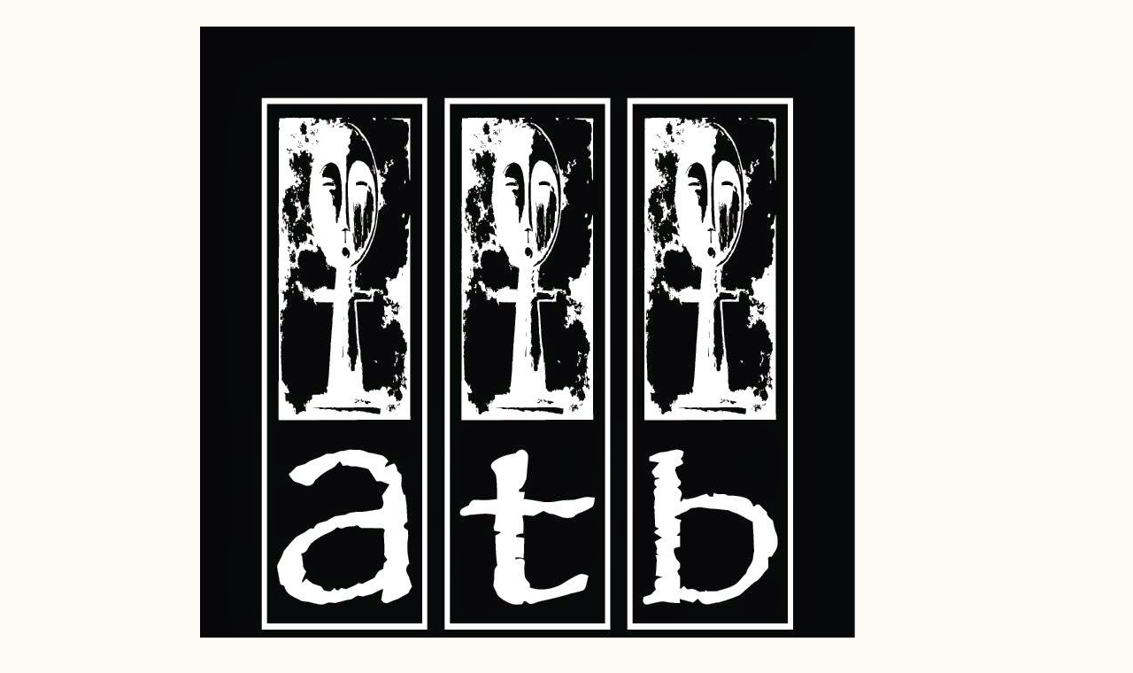

--- FILE ---
content_type: text/html; charset=utf-8
request_url: https://www.google.com/recaptcha/api2/aframe
body_size: 266
content:
<!DOCTYPE HTML><html><head><meta http-equiv="content-type" content="text/html; charset=UTF-8"></head><body><script nonce="f7nasLY77GM1AceuGQPvDQ">/** Anti-fraud and anti-abuse applications only. See google.com/recaptcha */ try{var clients={'sodar':'https://pagead2.googlesyndication.com/pagead/sodar?'};window.addEventListener("message",function(a){try{if(a.source===window.parent){var b=JSON.parse(a.data);var c=clients[b['id']];if(c){var d=document.createElement('img');d.src=c+b['params']+'&rc='+(localStorage.getItem("rc::a")?sessionStorage.getItem("rc::b"):"");window.document.body.appendChild(d);sessionStorage.setItem("rc::e",parseInt(sessionStorage.getItem("rc::e")||0)+1);localStorage.setItem("rc::h",'1769283460553');}}}catch(b){}});window.parent.postMessage("_grecaptcha_ready", "*");}catch(b){}</script></body></html>

--- FILE ---
content_type: text/plain
request_url: https://www.google-analytics.com/j/collect?v=1&_v=j102&a=255444308&t=pageview&_s=1&dl=https%3A%2F%2Fwww.atbfineartists.com%2F2011%2F08%2Fpre-order-now.html&ul=en-us%40posix&dt=ATB%20Fine%20Art%20Group%20Inc%3A%20Order%20NOW&sr=1280x720&vp=1280x720&_u=IEBAAEABAAAAACAAI~&jid=1496052172&gjid=211817397&cid=514112986.1769283460&tid=UA-55534011-1&_gid=944636056.1769283460&_r=1&_slc=1&z=2049155111
body_size: -452
content:
2,cG-YCQK66TWX9